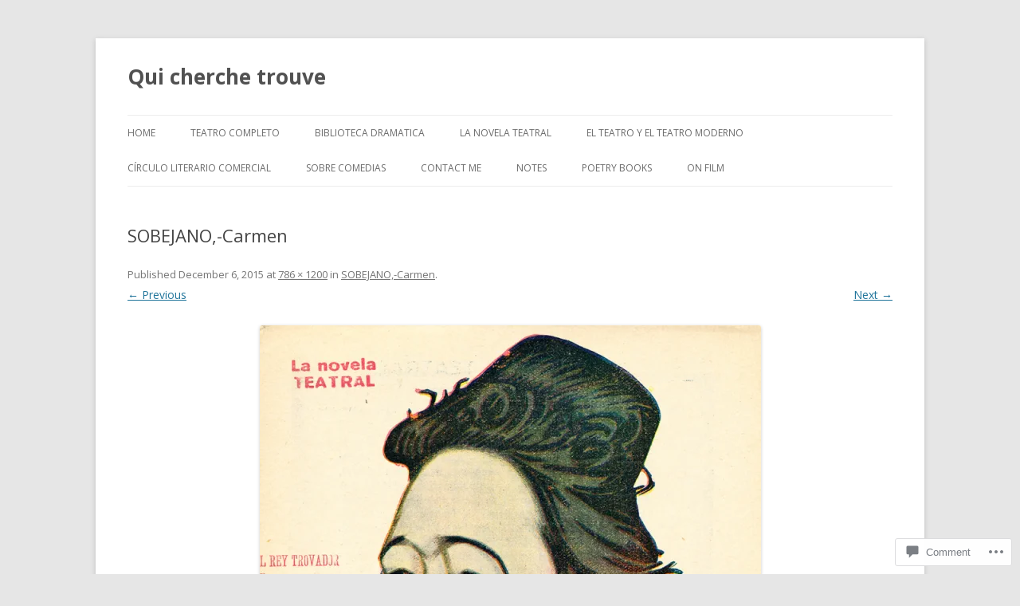

--- FILE ---
content_type: text/css;charset=utf-8
request_url: https://s0.wp.com/?custom-css=1&csblog=4FmfJ&cscache=6&csrev=2
body_size: -105
content:
div.slideshow-window{background-color:inherit;border:none}